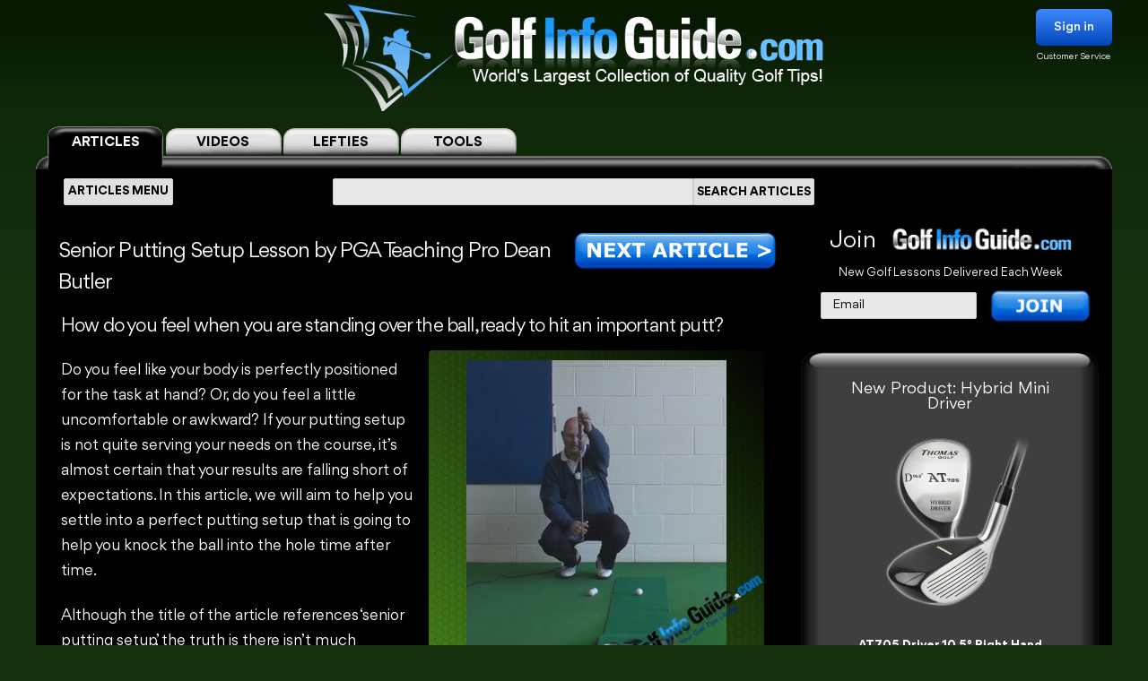

--- FILE ---
content_type: text/html; charset=UTF-8
request_url: https://golf-info-guide.com/golf-tips/senior-golf-tips/senior-putting-setup-lesson-by-pga-teaching-pro-dean-butler/
body_size: 24045
content:
<!DOCTYPE html PUBLIC "-//W3C//DTD XHTML 1.1//EN" "http://www.w3.org/TR/xhtml11/DTD/xhtml11.dtd">
<html lang='en' xml:lang='en' xmlns="http://www.w3.org/1999/xhtml">
<head profile="https://gmpg.org/xfn/11"><link rel="stylesheet" href="https://golf-info-guide.com/wp-content/cache/minify/babda.default.include.0cf2df.css" media="all" />
<script  defer src="https://golf-info-guide.com/wp-content/cache/minify/babda.default.include.ef5203.js"></script>
<style>img.lazy{min-height:1px}</style><link href="https://golf-info-guide.com/wp-content/plugins/w3-total-cache/pub/js/lazyload.min.js" as="script">
    <meta http-equiv="Content-Type" content="text/html; charset=UTF-8">
    <meta name="viewport" content="width=device-width, initial-scale=1.0, maximum-scale=1.0, user-scalable=no">
    <link rel="stylesheet" media="print" onload="this.onload=null;this.media='all';" id="ao_optimized_gfonts" href="https://fonts.googleapis.com/css?family=Roboto%7CVarela+Round%7COpen+Sans&amp;display=swap"><link rel="pingback" href="https://golf-info-guide.com/xmlrpc.php"/>
    <link rel="shortcut icon" href="https://golf-info-guide.com/wp-content/themes/arclite/favicon.ico"/>
    
    
    
    
    
    
    
    <script type="text/javascript">window.HELP_IMPROVE_VIDEOJS = false;</script>
                    	<link media="all" href="https://golf-info-guide.com/wp-content/cache/autoptimize/css/autoptimize_aa37d7a07205a3f0090c0c18ebe62b08.css" rel="stylesheet"><title>Senior Putting Setup Lesson by PGA Teaching Pro Dean Butler</title>
	<meta name="description" content="SENIOR PUTTING SETUP LESSON BY PGA TEACHING PRO DEAN BUTLER >> How do you feel when you are standing over the ball, ready to hit an important putt?Do you feel like your body is perfectly positioned for the task at hand? Or, do you feel a little uncomfortable... &ndash;  VOTED #1 GOLF SITE!" />
	<meta name="keywords" content="Senior,Putting,Setup,Lesson,by,PGA,Teaching,Pro,Dean,Butler" />
    <!-- Google tag (gtag.js) -->
<script async src="https://www.googletagmanager.com/gtag/js?id=G-FCKX54J04R"></script>
<script>
	window.dataLayer = window.dataLayer || [];
	function gtag(){dataLayer.push(arguments);}
	gtag('set', 'linker', {
		'domains': ['golf-info-guide.com','thomasgolf.com'],
		'accept_incoming': true,
		'decorate_forms': true
	});
	gtag('js', new Date());

	gtag('config', 'G-FCKX54J04R');
</script><meta name='robots' content='max-image-preview:large' />
	
	<!-- This site has installed PayPal for WooCommerce v1.4.15 - https://www.angelleye.com/product/woocommerce-paypal-plugin/ -->
<meta name="thumbnail" content="https://golf-info-guide.com/wp-content/uploads/2019/01/Senior-Putting-Setup-Lesson-by-PGA-Teaching-Pro-Dean-Butler-1-18-2019.jpg" />
<link href='https://fonts.gstatic.com' crossorigin='anonymous' rel='preconnect' />
<style type="text/css">

#header-wrap{ background: transparent url("https://golf-info-guide.com/wp-content/uploads/BlueScaleBackground.png") repeat center top; background-repeat: repeat-x;}
body{font-family:Arial}

</style>
<!--[if lte IE 6]>
<style type="text/css" media="screen">
 @import "https://golf-info-guide.com/wp-content/themes/arclite/ie6.css";
</style>
<![endif]-->
		<!-- This site uses the Google Analytics by MonsterInsights plugin v9.5.3 - Using Analytics tracking - https://www.monsterinsights.com/ -->
		<!-- Note: MonsterInsights is not currently configured on this site. The site owner needs to authenticate with Google Analytics in the MonsterInsights settings panel. -->
					<!-- No tracking code set -->
				<!-- / Google Analytics by MonsterInsights -->
		







<script type="text/javascript" src="https://golf-info-guide.com/wp-includes/js/jquery/jquery.min.js" id="jquery-core-js"></script>




<script type="text/javascript" id="wc-add-to-cart-js-extra">
/* <![CDATA[ */
var wc_add_to_cart_params = {"ajax_url":"\/wp-admin\/admin-ajax.php","wc_ajax_url":"\/?wc-ajax=%%endpoint%%","i18n_view_cart":"View cart","cart_url":"https:\/\/golf-info-guide.com\/cart\/","is_cart":"","cart_redirect_after_add":"no"};
/* ]]> */
</script>

<script type="text/javascript" src="https://golf-info-guide.com/wp-content/plugins/woocommerce/assets/js/js-cookie/js.cookie.min.js" id="js-cookie-js" defer="defer" data-wp-strategy="defer"></script>
<script type="text/javascript" id="woocommerce-js-extra">
/* <![CDATA[ */
var woocommerce_params = {"ajax_url":"\/wp-admin\/admin-ajax.php","wc_ajax_url":"\/?wc-ajax=%%endpoint%%","i18n_password_show":"Show password","i18n_password_hide":"Hide password"};
/* ]]> */
</script>


<!-- OG: 3.2.3 -->
<meta property="og:image" content="https://golf-info-guide.com/wp-content/uploads/2011/09/putter-eyes-over-target.jpg"><meta property="og:image:secure_url" content="https://golf-info-guide.com/wp-content/uploads/2011/09/putter-eyes-over-target.jpg"><meta property="og:image:width" content="205"><meta property="og:image:height" content="301"><meta property="og:image:alt" content="Putter Eyes Over Target"><meta property="og:image:type" content="image/jpeg"><meta property="og:image" content="https://golf-info-guide.com/wp-content/uploads/2011/09/putter-eyes-over-target.jpg"><meta property="og:image:secure_url" content="https://golf-info-guide.com/wp-content/uploads/2011/09/putter-eyes-over-target.jpg"><meta property="og:image:width" content="205"><meta property="og:image:height" content="301"><meta property="og:image:alt" content="Putter Eyes Over Target"><meta property="og:image:type" content="image/jpeg"><meta property="og:image" content="https://golf-info-guide.com/wp-content/uploads/2011/09/putter-eyes-over-target.jpg"><meta property="og:image:secure_url" content="https://golf-info-guide.com/wp-content/uploads/2011/09/putter-eyes-over-target.jpg"><meta property="og:image:width" content="205"><meta property="og:image:height" content="301"><meta property="og:image:alt" content="Putter Eyes Over Target"><meta property="og:image:type" content="image/jpeg"><meta property="og:image" content="https://golf-info-guide.com/wp-content/uploads/2011/09/putter-eyes-over-target.jpg"><meta property="og:image:secure_url" content="https://golf-info-guide.com/wp-content/uploads/2011/09/putter-eyes-over-target.jpg"><meta property="og:image:width" content="205"><meta property="og:image:height" content="301"><meta property="og:image:alt" content="Putter Eyes Over Target"><meta property="og:image:type" content="image/jpeg"><meta property="og:image" content="https://golf-info-guide.com/wp-content/uploads/2011/09/putter-eyes-over-target.jpg"><meta property="og:image:secure_url" content="https://golf-info-guide.com/wp-content/uploads/2011/09/putter-eyes-over-target.jpg"><meta property="og:image:width" content="205"><meta property="og:image:height" content="301"><meta property="og:image:alt" content="Putter Eyes Over Target"><meta property="og:image:type" content="image/jpeg"><meta property="og:description" content="SENIOR PUTTING SETUP LESSON BY PGA TEACHING PRO DEAN BUTLER &gt;&gt; How do you feel when you are standing over the ball, ready to hit an important putt?Do you feel like your body is perfectly positioned for the task at hand? Or, do you feel a little uncomfortable... &ndash;  VOTED #1 GOLF SITE!"><meta property="og:type" content="article"><meta property="og:locale" content="en_US"><meta property="og:site_name" content="Golf Info Guide - Tips, Lessons, Videos, and much more!"><meta property="og:title" content="Senior Putting Setup Lesson by PGA Teaching Pro Dean Butler"><meta property="og:url" content="https://golf-info-guide.com/golf-tips/senior-golf-tips/senior-putting-setup-lesson-by-pga-teaching-pro-dean-butler/"><meta property="og:updated_time" content="2019-01-18T16:03:40-05:00">
<meta property="twitter:partner" content="ogwp"><meta property="twitter:card" content="summary"><meta property="twitter:image" content="https://golf-info-guide.com/wp-content/uploads/2011/09/putter-eyes-over-target.jpg"><meta property="twitter:image:alt" content="Putter Eyes Over Target"><meta property="twitter:title" content="Senior Putting Setup Lesson by PGA Teaching Pro Dean Butler"><meta property="twitter:description" content="SENIOR PUTTING SETUP LESSON BY PGA TEACHING PRO DEAN BUTLER &gt;&gt; How do you feel when you are standing over the ball, ready to hit an important putt?Do you feel like your body is perfectly positioned for the task at hand? Or, do you feel a little uncomfortable... &ndash;  VOTED #1 GOLF SITE!"><meta property="twitter:url" content="https://golf-info-guide.com/golf-tips/senior-golf-tips/senior-putting-setup-lesson-by-pga-teaching-pro-dean-butler/">
<meta itemprop="image" content="https://golf-info-guide.com/wp-content/uploads/2011/09/putter-eyes-over-target.jpg"><meta itemprop="name" content="Senior Putting Setup Lesson by PGA Teaching Pro Dean Butler"><meta itemprop="description" content="SENIOR PUTTING SETUP LESSON BY PGA TEACHING PRO DEAN BUTLER &gt;&gt; How do you feel when you are standing over the ball, ready to hit an important putt?Do you feel like your body is perfectly positioned for the task at hand? Or, do you feel a little uncomfortable... &ndash;  VOTED #1 GOLF SITE!"><meta itemprop="datePublished" content="2019-01-18"><meta itemprop="dateModified" content="2019-01-18T21:03:40+00:00"><meta itemprop="tagline" content="by ThomasGolf.com">
<!-- /OG -->

<link rel="https://api.w.org/" href="https://golf-info-guide.com/wp-json/" /><link rel="alternate" title="JSON" type="application/json" href="https://golf-info-guide.com/wp-json/wp/v2/pages/81004" /><link rel="EditURI" type="application/rsd+xml" title="RSD" href="https://golf-info-guide.com/xmlrpc.php?rsd" />
<meta name="generator" content="WordPress 6.8.1" />
<meta name="generator" content="WooCommerce 9.8.5" />
<link rel="canonical" href="https://golf-info-guide.com/golf-tips/senior-golf-tips/senior-putting-setup-lesson-by-pga-teaching-pro-dean-butler/" />
<link rel='shortlink' href='https://golf-info-guide.com/?p=81004' />
<link rel="alternate" title="oEmbed (JSON)" type="application/json+oembed" href="https://golf-info-guide.com/wp-json/oembed/1.0/embed?url=https%3A%2F%2Fgolf-info-guide.com%2Fgolf-tips%2Fsenior-golf-tips%2Fsenior-putting-setup-lesson-by-pga-teaching-pro-dean-butler%2F" />
<link rel="alternate" title="oEmbed (XML)" type="text/xml+oembed" href="https://golf-info-guide.com/wp-json/oembed/1.0/embed?url=https%3A%2F%2Fgolf-info-guide.com%2Fgolf-tips%2Fsenior-golf-tips%2Fsenior-putting-setup-lesson-by-pga-teaching-pro-dean-butler%2F&#038;format=xml" />
	<noscript><style>.woocommerce-product-gallery{ opacity: 1 !important; }</style></noscript>
	<meta name="generator" content="Elementor 3.28.4; features: e_font_icon_svg, additional_custom_breakpoints, e_local_google_fonts, e_element_cache; settings: css_print_method-external, google_font-enabled, font_display-swap">
			
			        <!-- Facebook Pixel Code -->
    <script>
        !function(f,b,e,v,n,t,s)
        {if(f.fbq)return;n=f.fbq=function(){n.callMethod?
            n.callMethod.apply(n,arguments):n.queue.push(arguments)};
            if(!f._fbq)f._fbq=n;n.push=n;n.loaded=!0;n.version='2.0';
            n.queue=[];t=b.createElement(e);t.async=!0;
            t.src=v;s=b.getElementsByTagName(e)[0];
            s.parentNode.insertBefore(t,s)}(window, document,'script',
            'https://connect.facebook.net/en_US/fbevents.js');
        fbq('init', '358307511552596');
        fbq('track', 'PageView');
    </script>
    <noscript><img class="lazy" height="1" width="1" style="display:none"
                   src="data:image/svg+xml,%3Csvg%20xmlns='http://www.w3.org/2000/svg'%20viewBox='0%200%201%201'%3E%3C/svg%3E" data-src="https://www.facebook.com/tr?id=358307511552596&ev=PageView&noscript=1"
        /></noscript>
    <!-- End Facebook Pixel Code -->

    <script>
        var seconds = 10;
        setTimeout(function() {
            fbq('track', '10sView');
        }, seconds * 1000);
    </script>


    <script>
        var seconds = 30;
        setTimeout(function() {
            fbq('track', '30sView');
        }, seconds * 1000);
    </script>


    <script>
        var seconds = 90;
        setTimeout(function() {
            fbq('track', 'LongView');
        }, seconds * 1000);
    </script>

    <script type = "text/javascript" >
        function getScrollPercent() {
            var o = document.documentElement,
                r = document.body,
                e = "scrollHeight",
                t = (o.scrollTop || r.scrollTop) / ((o[e] || r[e]) - o.clientHeight) * 100;
            return Math.round(t)
        }
        var scrollFired = !1,
            props = {
                pm_path: window.location.pathname
            };
        window.addEventListener("scroll", function(o) {
            getScrollPercent() >= 75 && !scrollFired && (fbq("trackCustom", "ActiveView", props), scrollFired = !0)
        });

    </script>

    <script>
        
    function zoomPage() {
            var scaleIndex = 1;
            if ((jQuery(window).width() <= 1200) && (jQuery(window).width() > 900)) {
                scaleIndex = jQuery(window).width() / 1200;
                jQuery('#page').css({
                    "-ms-zoom": scaleIndex,
                    "-moz-transform": "scale("+scaleIndex+")",
                    "-moz-transform-origin": "0 0",
                    "-o-transform": "scale("+scaleIndex+")",
                    "-o-transform-origin": "0 0",
                    "-webkit-transform": "scale("+scaleIndex+")",
                    "-webkit-transform-origin": "0 0"
                });
            } else {
                scaleIndex = 1;
                jQuery('#page').css({
                    "-ms-zoom": scaleIndex,
                    "-moz-transform": "scale("+scaleIndex+")",
                    "-moz-transform-origin": "0 0",
                    "-o-transform": "scale("+scaleIndex+")",
                    "-o-transform-origin": "0 0",
                    "-webkit-transform": "scale("+scaleIndex+")",
                    "-webkit-transform-origin": "0 0"
                });
            }
        }

        jQuery(window).resize(function(){
            zoomPage();
        });

        jQuery(document).ready(function() {
            zoomPage();
        });
    
        jQuery(document).ready(function() {
            jQuery(".page-videos .post-content strong").has("a").addClass('without-font-bold');
            jQuery(".page-videos .post-content b").has("a").addClass('without-font-bold');

                                });
    </script>
</head>
<!-- onkeydown="if ((arguments[0] || window.event).ctrlKey) return false" -->
<body class="inner page-videos black" ><div class="modal-popup" id="swingPopup" style="display:none;">
    <div class="modal-content" style="text-align: center;">
        <div style="margin-top: 10px;text-align: left;font-size: large;">ACCESS GRANTED:</div>
        <h3 style="letter-spacing: normal">Top 100 Senior Golf Tips</h3>
        <br>
        <form id="swingPopup-form" name="swingPopup-forms" method="post" onsubmit="return swingPopupPush()">
            <div>
                <input class="email" type="email" id="swing_email" maxlength="50" name="email"
                       placeholder="Enter your email to view" required="" style="width: 50%;"/>
                <input name="botcheck" id="swing_botcheck" type="hidden"/>
                <input name="page_type" id="swing_page_type" type="hidden" value="137"/>
            </div>

            <br>
            <button type="submit" id="swing_popup" name="Go" value="swing"
                    style="width: auto;font-size: 26px;height: 45px;line-height: 25px;font-weight: 100;">Free Access
            </button>
        </form>
    </div>
</div>
<script>
    var ajaxurl = "https://golf-info-guide.com/wp-admin/admin-ajax.php";
    var swingPopupDialog;

    function swingTimerFunc() {
        if (!jQuery.cookie("billing_email")) {
            swingPopupDialog = jQuery("#swingPopup").dialog({
                modal: true,
                minHeight: '40px',
                width: '560px',
                autoOpen: false,
                resizable: false,
                open: function () {
                    var w = this;
                    jQuery('.ui-widget-overlay').bind('click', function () {
                        jQuery(w).dialog('close');
                    })
                }
            });
            jQuery(".ui-dialog-titlebar").hide();
            jQuery('#swingPopup').css({display: 'block'})
            swingPopupDialog.dialog('open');
        }
    }

    function swingPopupPush() {
        jQuery('#swing_popup').attr('disabled', true);
        const data = {
            'action': 'swing_popup_post',
            'email': jQuery('#swing_email').val(),
            'botcheck': jQuery('#swing_botcheck').val(),
            'page_type': jQuery('#swing_page_type').val(),
        }

        jQuery.post(ajaxurl, data, function (response) {
            if (response.data && response.data.function) {
                swingPopupDialog.dialog('close');
                window[response.data.function]();
            }else if (response.data && response.data.url) {
                window.location.replace(response.data.url);
            } else {
                jQuery('#swing_popup').attr('disabled', false);
            }
        });

        return false;
    }
        setTimeout(swingTimerFunc, 41000);
    </script>
<div id="page">
    <!-- header -->
    <div id="header-wrap">
        <div id="header" class="block-content">
            <div id="pagetitle">
                <h2 class="logo">
                    <a id="giglogoheader" href="/"><img src="data:image/svg+xml,%3Csvg%20xmlns='http://www.w3.org/2000/svg'%20viewBox='0%200%201%201'%3E%3C/svg%3E" data-src="https://golf-info-guide.com/wp-content/themes/arclite/images/nav-videos-black.png" class="giglogo lazy"
                                                        alt="Golf Info Guide"/></a>
                </h2>
                <div class="sign-in header-sign-in" href="#">
    <button>Sign in</button>
    <a class="customer_service" href="/my-account">Customer Service</a>
</div>
        <div class="modal-log-in">
        <div class="modal-content">
            <form id="log-in-form" name="log-in-form" method="post">
                <font color="red">Please Try Again  -- <a href="/video-golf-tips/?register=1">Or Join</a> -- <a href="/my-account/">Or Click for Help</a><BR></font>
                <input class="email" type="email" size="40" maxlength="50" name="email" placeholder="Email" onfocus="this.placeholder = ''" onblur="this.placeholder = 'Email'" value="" required>
                <input class="last_name" type="text" size="40" maxlength="50" name="last_name" placeholder="Last Name" onfocus="this.placeholder = ''" onblur="this.placeholder = 'Last Name'" value="" required>
                <button type="submit" name="Go">Log In</button>
            </form>
        </div>
    </div>
    <script>
        jQuery(".modal-log-in").click( function(e){
            if( jQuery(e.target).closest(".modal-content").length )
                return;
            // jQuery(".v-tab.top .tab__content").css("z-index", "1");
            jQuery(".modal-log-in").hide();
            e.stopPropagation();
        });


        jQuery("body").on( "click", '.sign-in button', function () {
            // jQuery(".v-tab.top .tab__content").css("z-index", "0");
            jQuery(".modal-log-in").show();
        });

        jQuery(document).on("submit", "form#log-in-form", function () {
            jQuery("form#log-in-form button[type='submit']").attr("disabled", true);
            var datastring = jQuery("form#log-in-form").serialize()
                + '&nq='
                + Math.floor((Math.random() * 1000000) + 1)
                + '&action=membership_login'
            ;
            var redHint = jQuery('form#log-in-form font');
            redHint.hide();

            jQuery.ajax({
                url : '/wp-admin/admin-ajax.php',
                type: "POST",
                cache: false,
                dataType: "json",
                data : datastring,
                success : function(data){
                    jQuery("form#log-in-form button[type='submit']").attr("disabled", false);
                    if (data.result === 'success') {
                        var newUrl = location.href.split('?')[0];
                        window.location.href= newUrl.replace('/#','');
                    } else {
                        redHint.css( "display", "block" );

                        // refill checkout form
                        jQuery.cookie("billing_email", jQuery('#log-in-form > input.email').val(), { path: '/'});
                        jQuery.cookie("billing_last_name", jQuery('#log-in-form > input.last_name').val(), { path: '/'});
                    }
                },
                error: function(xhr, ajaxOptions, thrownError) {
                    console.log(xhr.status);
                    console.log(thrownError);
                    redHint.css( "display", "block" );

                    // refill checkout form
                    jQuery.cookie("billing_email", jQuery('#log-in-form > input.email').val(), { path: '/'});
                    jQuery.cookie("billing_last_name", jQuery('#log-in-form > input.last_name').val(), { path: '/'});
                }
            });

            return false;
        });
    </script>
                <div class="clear"></div>
            </div>
        </div>
        <div class="search-form clear-fix">
            <div class="v-tab top">
            <ul class="tab__head">
                                                                    <a class="tab active" href="/">
                        <label>ARTICLES</label>
                    </a>
                    <a class="tab" href="/video-golf-tips/">
                        <label>VIDEOS</label>
                    </a>
                    <a class="tab" href="/golf-tips/left-handed-golf-video-tips/">
                        <label>LEFTIES</label>
                    </a>
                    <div class="tab tools-dropdown">
                        <label>TOOLS</label>
                        <ul class="submenu-tools">
                            <li><a href='https://clubs.golf-info-guide.com/club-fitting/'>Club Fitting</a></li>
                            <li><a href='https://clubs.golf-info-guide.com/custom-golf-lesson/'>Personal Lesson</a></li>
                            <li><a href='https://clubs.golf-info-guide.com/ball-fitting/'>Ball Fitting</a></li>
                            <li><a href='/calculate-your-handicap/'>Handicap</a></li>
                            <li><a target="_blank" href='https://www.thomasgolf.com/home?a=64'>Pro Shop</a></li>
                        </ul>
                    </div>
                            </ul>
            <div class="tab__container">
                <div id="tabSearch1" class="tab__content" style="display: block;">
                    <div class="search-block1">
                        <div class="search-block2">
                            <!-- main navigation test -->
<div class="top-navigation">
    <span class="button">
        <div class="text">ARTICLES MENU</div>
    </span>
    <ul>
        <li>
            <span>GOLF TIPS</span>
            <i class="arrow bottom"></i>
            <div class="sub-menu">
                <a href="/golf-tips/beginner-golf-tips/"><span>How To Play: Beginner Tips</span></a>
                <a href="/golf-tips/golf-drills/"><span>Golf Drills & Swing Tips</span></a>
                <a href="/golf-tips/the-golf-swing/"><span>Golf Swing Tips</span></a>
                <a href="/golf-tips/setting-up-your-shot/"><span>Golf Shots & Swing Setups</span></a>
                <a href="/golf-tips/golf-stretches/"><span>Golf Exercises & Stretches</span></a>
                <a href="/golf-tips/learn-the-mental-side-of-golf/"><span>Mental Golf</span></a>
                <a href="/golf-tips/playing-conditions/"><span>Golf Magazine Online</span></a>
                <a href="/golf-tips/golf-and-your-health/"><span>Golf Workouts: Your Health</span></a>
                <a href="/golf-tips/bunker-golf-tips/"><span>Bunker Golf Tips</span></a>
                <a href="/golf-tips/swing-stick-golf-tips/"><span>Golf Alignment Sticks</span></a>
            </div>
        </li>
        <li>
            <span>GROUPS</span>
            <i class="arrow bottom"></i>
            <div class="sub-menu">
                <a href="/golf-tips/pro-signature-shot/"><span>Pro Golfers Signature Shots</span></a>
                <a href="/golf-tips/pro-golf-swing-sequence/"><span>Pro Golfers Swing Sequence</span></a>
                <a href="/golf-tips/watching-the-pros/"><span>Better Golf Watching the Pros</span></a>
                <a href="/golf-tips/pro-ignature-move/"><span>PGA Tour Players Signature Move</span></a>
                <a href="/golf-tips/golfs-greatest-teachers/"><span>Golf's Greatest Teachers</span></a>
                <a href="/golf-tips/women-golf-lessons-and-tips/"><span>Ladies Golf Tips</span></a>
                <a href="/golf-tips/left-handed-golf-tips/"><span>Left Handed Golf Tips</span></a>
                <a href="/golf-tips/senior-golf-tips/"><span>Senior Golf Tips & Lessons</span></a>
                <a href="/pga-players/"><span>PGA Players</span></a>
				<a href="/on-course-golf-video-lessons/"><span>On Course Golf Video Lessons</span></a>
            </div>
        </li>
        <li class="small">
           <span>EQUIPMENT</span>
           <i class="arrow bottom"></i>
           <div class="sub-menu">
               <a href="/drivers/"><span>Drivers Tips</span></a>
               <a href="/fairway-woods/"><span>Fairway Woods Tips</span></a>
               <a href="/hybrids/"><span>Hybrid Tips</span></a>
               <a href="/irons/"><span>Irons Tips</span></a>
               <a href="/wedges/"><span>Wedges Tips</span></a>
               <a href="/putters/"><span>Putting Tips</span></a>
			   <div class="drop-down" href="#">
                   <span>Comparison Charts</span>
                   <i class="arrow bottom"></i>
                   <div class="sub-menu">
				   <a href="/best-golf-hybrids-comparison-chart/"><span>Best Golf Hybrids Chart</span></a>
				   <a href="/best-golf-irons-comparison-chart/"><span>Best Golf Irons Chart</span></a>
				   <a href="/best-golf-putters-comparison-chart/"><span>Best Golf Putters Chart</span></a>
				   <a href="/best-golf-shoes-comparison-chart/">Best Golf Shoes Chart</a>
				   <a href="/best-golf-bags-comparison-chart/"><span>Best Golf Bags Chart</span></a>
                   </div>
               </div>
               <div class="drop-down" href="#">
                   <span>Golf Balls</span>
                   <i class="arrow bottom"></i>
                   <div class="sub-menu">
		               <a href="https://clubs.golf-info-guide.com/ball-fitting/"><span>Golf Ball Custom Fitting</span></a>
                       <a href="/golf-ball-tests-and-reviews/"><span>Golf Ball Reviews</span></a>
                       <a href="/golf-tips/equipment-choices/golf-ball-compression-chart-and-rank/"><span>Golf Ball Compression Chart</span></a>
                       <a href="/golf-tips/equipment-choices/golf-ball-comparison-chart/"><span>Golf Ball Comparision Chart</span></a>
                       <a href="/golf-tips/equipment-choices/golf-ball-layers/"><span>Golf Ball Layers Chart</span></a>
                       <a href="/golf-tips/equipment-choices/golf-ball-dimples/"><span>Golf Ball Dimples</span></a>
                       <a href="/golf-tips/equipment-choices/golf-ball-spin-chart/"><span>Golf Ball Spin Chart</span></a>
                       <a href="/golf-tips/equipment-choices/golf-ball-covers-chart/"><span>Golf Ball Cover Chart</span></a>
                       <a href="/golf-tips/equipment-choices/golf-ball-core-chart/"><span>Golf Ball Core Chart</span></a>
                       <a href="/golf-tips/equipment-choices/golf-ball-price/"><span>Golf Ball Price Chart</span></a>
                       <a href="/top-rated-golf-balls/"><span>Top Rated Golf Balls</span></a>
                   </div>
               </div>
               <div class="drop-down" href="#">
                   <span>Reviews</span>
                   <i class="arrow bottom"></i>
                   <div class="sub-menu">
                       <a href="/irons/"><span>Golf Iron Reviews</span></a>
                       <a href="/golf-hybrid-reviews/"><span>Golf Hybrid Reviews</span></a>
                       <a href="/golf-club-tester/"><span>Golf Club Reviews, and Test</span></a>
                       <a href="/golf-ball-tests-and-reviews/"><span>Golf Ball Reviews</span></a>
                       <a href="/golf-glove-reviews/"><span>Golf Glove Reviews</span></a>
                       <a href="/golf-bag-reviews/"><span>Golf Bag Reviews</span></a>
                       <a href="/golf-push-cart-reviews/"><span>Golf Push Cart Reviews</span></a>
                       <a href="/putter-reviews/"><span>Golf Putter Reviews</span></a>
                       <a href="/golf-shoe-reviews/"><span>Golf Shoe Reviews</span></a>
                       <a href="/golf-gps-reviews/"><span>Golf GPS Reviews</span></a>
                       <a href="/golf-shaft-reviews/"><span>Golf Shaft Reviews</span></a>
                       <a href="/golf-club-sets-reviews/"><span>Golf Club Sets Reviews</span></a>
                       <a href="/golf-course-reviews/"><span>Golf Course Reviews</span></a>
                   </div>
               </div>
               <a href="/golf-equipment-news/"><span>Golf Equipment News</span></a>
               <a href="/golf-tips/equipment-choices/"><span>Golf Equipment Choices</span></a>
               <a href="/golf-training-aids/"><span>Golf Training Aids</span></a>
               <a href="/thomas-golf-reviews/"><span>Thomas Golf Reviews</span></a>
           </div>
        </li>
        <li>
           <span>GUIDES</span>
           <i class="arrow bottom"></i>
           <div class="sub-menu">
               <a href="/golf-grip/"><span>Golf Grip</span></a>
               <a href="https://clubs.golf-info-guide.com/club-fitting/"><span>Golf Club Fitting</span></a>
               <a href="/golf-practice/"><span>Golf Practice</span></a>
               <a href="/golf-techniques/"><span>Golf Techniques</span></a>
               <a href="/golf-questions-answers/"><span>Golf Questions Answered</span></a>
               <a href="/quiz/"><span>Golf Quiz</span></a>
               <a href="/courses/"><span>United States Golf Courses</span></a>
               <a href="/canada/courses/"><span>Canada Golf Courses</span></a>
               <a href="/united-kingdom/courses/"><span>United Kingdom Golf Courses</span></a>
               <a href="/golf-course-reviews/"><span>Golf Course Reviews</span></a>
               <a href="/courses/"><span>Golf Course Map</span></a>
               <a href="/free-golf-tip-lessons/"><span>Unlimited Free Golf Tips & Lessons</span></a>
           </div>
        </li>
        <li class="small">
           <span>INFO</span>
           <i class="arrow bottom"></i>
           <div class="sub-menu">
               <a href="/"><span>Home</span></a>
               <a href="/golf-terms/"><span>Golf Terms</span></a>
               <a href="https://www.thomasgolf.com/home?a=64"><span>Golf Shop</span></a>
               <a href="/golf-tips/golf-in-the-usa/"><span>Golf in the USA</span></a>
               <a href="/video-golf-tips/"><span>Golf Videos</span></a>
               <a href="/golf-rules/"><span>Golf Rules</span></a>
               <a href="/golf-tour/"><span>Golf Tours List</span></a>
               <a href="/funny-golf-jokes/"><span>Golf Jokes</span></a>
               <a href="/golf-news/"><span>Golf News</span></a>
               <a href="/all-for-golf/"><span>All For Golf</span></a>
               <a href="/history-of-golf/"><span>History of Golf</span></a>
               <a href="/calculate-your-handicap/"><span>Handicap Calculator</span></a>			   			   <a href="/golf-tips-lesson-charts/"><span>Key Principles of Golf</span></a>
           </div>
        </li>
    </ul>
</div>
<!-- /main navigation -->                            <form id="search-article" action='/article-search-relative/' method='get'
                                  onsubmit="if (jQuery('#searchboxArticle').val() == '') return false;">
                                <ul class="nav2">
                                    <li class="page_item">
                                        <input type='text'
                                               name='q' id="searchboxArticle" class="searchfield" aria-label="Search input" />
                                    </li>
                                    <li class="page_item sbtn">
                                        <button type='submit' class="search-icon-legacy">
                                            <yt-icon class="style-scope ytd-searchbox">SEARCH ARTICLES</yt-icon>
                                            <yt-icon class="style-scope ytd-searchbox icon">
                                                <svg viewBox="0 0 24 24" preserveAspectRatio="xMidYMid meet" focusable="false" class="style-scope yt-icon">
                                                    <g class="style-scope yt-icon">
                                                        <path d="M15.5 14h-.79l-.28-.27C15.41 12.59 16 11.11 16 9.5 16 5.91 13.09 3 9.5 3S3 5.91 3 9.5 5.91 16 9.5 16c1.61 0 3.09-.59 4.23-1.57l.27.28v.79l5 4.99L20.49 19l-4.99-5zm-6 0C7.01 14 5 11.99 5 9.5S7.01 5 9.5 5 14 7.01 14 9.5 11.99 14 9.5 14z" class="style-scope yt-icon"></path>
                                                    </g>
                                                </svg>
                                            </yt-icon>
                                        </button>
                                    </li>
                                </ul>
                            </form>
                        </div>
                    </div>
                </div>
                <div id="tabSearch2" class="tab__content" style="display: none;">
                    <div class="search-block1">
                        <div class="search-block2">
                            <!-- main navigation test -->
<div class="top-navigation">
    <span class="button">
        <div class="text">VIDEOS MENU</div>
    </span>
    <ul>
        <li>
            <span>SHOT TYPE</span>
            <i class="arrow bottom"></i>
            <div class="sub-menu">
                <a href="/category-driving/"><span>Driving</span></a>
                <a href="/category-woods/"><span>Woods</span></a>
                <a href="/category-hybrids/"><span>Hybrids</span></a>
                <a href="/category-irons/"><span>Irons</span></a>
                <a href="/category-bunkers/"><span>Bunkers</span></a>
                <a href="/category-chipping/"><span>Chipping</span></a>
                <a href="/category-putting/"><span>Putting</span></a>
            </div>
        </li>
        <li>
            <span>GAME IMPROVEMENT</span>
            <i class="arrow bottom"></i>
            <div class="sub-menu">
                <a href="/category-shot-setup/"><span>Shot Setup</span></a>
                <a href="/category-the-golf-swing/"><span>The Golf Swing</span></a>
                <a href="/category-practice-drills/"><span>Practice & Drills</span></a>
                <a href="/category-playing-conditions/"><span>Playing Conditions</span></a>
                <a href="/category-mental-game/"><span>Mental Game</span></a>
                <a href="/category-alignment-sticks/"><span>Alignment Sticks</span></a>
                <a href="/category-questions-answered/"><span>Questions Answered</span></a>
            </div>
        </li>
        <li>
           <span>GROUPS</span>
           <i class="arrow bottom"></i>
           <div class="sub-menu">
               <a href="/category-greatest-teachers/"><span>Greatest Teachers</span></a>
               <a href="/category-pro-golfers/"><span>Pro Golfers</span></a>
               <a href="/category-beginners/"><span>Beginners</span></a>
               <a href="/category-seniors/"><span>Seniors</span></a>
               <a href="/category-ladies/"><span>Ladies</span></a>
               <a href="/category-left-handed/"><span>Left Handed</span></a>
           </div>
        </li>
        <li>
           <span>INFO</span>
           <i class="arrow bottom"></i>
           <div class="sub-menu">
               <a href="/category-golf-in-the-usa/"><span>Golf in the USA</span></a>
               <a href="https://clubs.golf-info-guide.com/custom-golf-lesson/">Personalized Lesson</a>
               <a href="https://clubs.golf-info-guide.com/ball-fitting/">Ball Fitting</a>
               <a href="https://clubs.golf-info-guide.com/club-fitting/">Club Fitting</a>
           </div>
        </li>
    </ul>
</div>
<!-- /main navigation -->                            <form id="search" action='/video-search-relative/' method='get'
                                  onsubmit="if (jQuery('#searchbox').val() == '') return false;">
                                <ul class="nav2">
                                    <li class="page_item">
                                                                                <input type='text'
                                               name='q' id="searchbox" class="searchfield" aria-label="Search input" />
                                    </li>
                                    <li class="page_item sbtn">
                                        <button type='submit' class="search-icon-legacy">
                                            <yt-icon class="style-scope ytd-searchbox">SEARCH VIDEOS</yt-icon>
                                            <yt-icon class="style-scope ytd-searchbox icon">
                                                <svg viewBox="0 0 24 24" preserveAspectRatio="xMidYMid meet" focusable="false" class="style-scope yt-icon">
                                                    <g class="style-scope yt-icon">
                                                        <path d="M15.5 14h-.79l-.28-.27C15.41 12.59 16 11.11 16 9.5 16 5.91 13.09 3 9.5 3S3 5.91 3 9.5 5.91 16 9.5 16c1.61 0 3.09-.59 4.23-1.57l.27.28v.79l5 4.99L20.49 19l-4.99-5zm-6 0C7.01 14 5 11.99 5 9.5S7.01 5 9.5 5 14 7.01 14 9.5 11.99 14 9.5 14z" class="style-scope yt-icon"></path>
                                                    </g>
                                                </svg>
                                            </yt-icon>
                                        </button>
                                    </li>
                                </ul>
                            </form>
                        </div>
                    </div>
                </div>
                <div id="tabSearch3" class="tab__content tools" style="display: none;">
                    <div class="v-tab">
                        <ul class="tab__head">
                            <a class="tab " href="https://clubs.golf-info-guide.com/club-fitting/">
                                <label>Club Fitting</label>
                            </a>
                            <a class="tab " href="https://clubs.golf-info-guide.com/custom-golf-lesson/">
                                <label>Personal Lesson</label>
                            </a>
                            <a class="tab " href="https://clubs.golf-info-guide.com/ball-fitting/">
                                <label>Ball Fitting</label>
                            </a>
                            <a class="tab " href="/calculate-your-handicap/">
                                <label>Handicap</label>
                            </a>
                            <a class="tab" target="_blank" href="https://www.thomasgolf.com/home?a=64">
                                <label>Pro Shop</label>
                            </a>
                        </ul>
                        <div class="tab__container">
                        </div>
                    </div>
                </div>
            </div>
        </div>
        <script>
            jQuery("body").on( "click", ".top-navigation .sub-menu div.drop-down", function() {
                if (jQuery(this).hasClass("active")) {
                    jQuery(this).removeClass("active");
                } else {
                    jQuery(".top-navigation li div.drop-down").removeClass("active");
                    jQuery(this).addClass("active");
                }
            });
            jQuery(document).click(function(event) {
                var tgt = jQuery(event.target);
                if (!tgt.closest(".top-navigation li div.drop-down.active").length) {
                    if (!jQuery(event.target).is(".top-navigation li div.drop-down.active")) {
                        jQuery(".top-navigation li div.drop-down").removeClass("active");
                    }
                }
            });

            var widthGrand = jQuery(".v-tab.top .tab__content:visible .search-block2").width();
            jQuery(".v-tab.top .tab__content:visible .search-block2").find(".top-navigation > ul").width(widthGrand);
            jQuery(window).resize(function(){
                widthGrand = jQuery(".v-tab.top .tab__content:visible .search-block2").width();
                jQuery(".v-tab.top .tab__content:visible .search-block2").find(".top-navigation > ul").width(widthGrand);
            });

            if (screen.width <= 850) {
                jQuery("body").on( "click", ".top-navigation ul > li", function(e) {
                    if(!jQuery(e.target).is(".drop-down")) {
                        if (jQuery(this).hasClass("active")) {
                            jQuery(this).removeClass("active");
                            console.log(2);
                        } else {
                            jQuery(".top-navigation li div.drop-down").removeClass("active");
                            jQuery(this).addClass("active");
                            console.log(1);
                        }
                    }
                });
            }

//            jQuery('<img>').attr('src', '/wp-content/themes/arclite/images/view-details-button-h.png');
            
    jQuery(".top-navigation").mouseover(function() {
         jQuery(this).closest(".v-tab.top").addClass("active");
         jQuery(this).closest(".tab__content").css( "z-index", "1" );
    });
    
    jQuery(".top-navigation").mouseout(function() {
         jQuery(this).closest(".v-tab.top").removeClass("active");
         jQuery(this).closest(".tab__content").css( "z-index", "0" );
    });

    jQuery("#search").submit(function() {
        var form = jQuery(this);
        var text = jQuery.trim(form.find('input[name="searchName"]').val());
        var newText = "/video-search-relative/?q=" + text.toLowerCase().replace(/[^A-Za-z0-9]/g, "+");

        this.action = newText;
    });

    jQuery("#search-article").submit(function() {
        var form = jQuery(this);
        var text = jQuery.trim(form.find('input[name="searchName"]').val());
        var newText = "/article-search-relative/?q=" + text.toLowerCase().replace(/[^A-Za-z0-9]/g, "+");

        this.action = newText;
    });
                
    var data = sessionStorage.getItem('video-tab');
    if (typeof data !== "undefined" && data != null) {
        if (data !== "undefined") {
            if(!data.tab || !data.href) {
                data = JSON.parse(data);
                var pathname = window.location.pathname;
                if ((window.location.pathname.indexOf(data.href) > -1) && (pathname.indexOf('/golf-questions-answers/') === -1)) {
                    jQuery(document).ready(function() {
                        jQuery(".post-content .tab__content").hide();
                        jQuery(".post-content .tab__content:first").hide();
                        jQuery(".post-content #tab" + data.tab).show();//".tab__content");
                        jQuery(".post-content .tab__head li").removeClass("active");
                        jQuery(".post-content #t" + data.tab).addClass("active");
                        sessionStorage.setItem('video-tab', JSON.stringify());
                    });
                }
            }
        }
    }
            </script>
    </div>
        <div class="modal-log-in">
        <div class="modal-content">
            <form id="log-in-form" name="log-in-form" method="post">
                <font color="red">Please Try Again  -- <a href="/video-golf-tips/?register=1">Or Join</a> -- <a href="/my-account/">Or Click for Help</a><BR></font>
                <input class="email" type="email" size="40" maxlength="50" name="email" placeholder="Email" onfocus="this.placeholder = ''" onblur="this.placeholder = 'Email'" value="" required>
                <input class="last_name" type="text" size="40" maxlength="50" name="last_name" placeholder="Last Name" onfocus="this.placeholder = ''" onblur="this.placeholder = 'Last Name'" value="" required>
                <button type="submit" name="Go">Log In</button>
            </form>
        </div>
    </div>
    <script>
        jQuery(".modal-log-in").click( function(e){
            if( jQuery(e.target).closest(".modal-content").length )
                return;
            // jQuery(".v-tab.top .tab__content").css("z-index", "1");
            jQuery(".modal-log-in").hide();
            e.stopPropagation();
        });


        jQuery(".sign-in button").click(function() {
            // jQuery(".v-tab.top .tab__content").css("z-index", "0");
            jQuery(".modal-log-in").show();
        });

        jQuery(document).on("submit", "form#log-in-form", function () {
            jQuery("form#log-in-form button[type='submit']").prop("disabled", true);
            var datastring = jQuery("form#log-in-form").serialize()
                + '&nq='
                + Math.floor((Math.random() * 1000000) + 1)
                + '&action=membership_login'
            ;
            var redHint = jQuery('form#log-in-form font');
            redHint.hide();

            jQuery.ajax({
                url : '/wp-admin/admin-ajax.php',
                type: "POST",
                cache: false,
                dataType: "json",
                data : datastring,
                success : function(data){
                    jQuery("form#log-in-form button[type='submit']").prop("disabled", false);
                    if (data.result === 'success') {
                        location.reload();
                    } else {
                        redHint.css( "display", "block" )

                        // refill checkout form
                        jQuery.cookie("billing_email", jQuery('#log-in-form > input.email').val(), { path: '/'});
                        jQuery.cookie("billing_last_name", jQuery('#log-in-form > input.last_name').val(), { path: '/'});
                    }
                },
                error: function(xhr, ajaxOptions, thrownError) {
                    console.log(xhr.status);
                    console.log(thrownError);
                    redHint.css( "display", "block" )

                    // refill checkout form
                    jQuery.cookie("billing_email", jQuery('#log-in-form > input.email').val(), { path: '/'});
                    jQuery.cookie("billing_last_name", jQuery('#log-in-form > input.last_name').val(), { path: '/'});
                }
            });

            return false;
        });
    </script>
    </div>



<div id="main-wrap1">

<div id="main-wrap2">

<div id="main" class="block-content page-gold-line">

<div class="mask-main rightdiv">

<div class="mask-left">

<div class="col1">

<div id="main-content">
    
    <div class="alignright"> <div id="next-page">  <a class="next-button" onmouseover="_gaq.push(['_trackEvent', 'NextButton', 'Page']);" href="https://golf-info-guide.com/golf-tips/senior-golf-tips/senior-release-lesson-by-pga-teaching-pro/" title="Senior Release Lesson by PGA Teaching Pro"></a>

     </div> </div>



<div itemscope itemtype="http://schema.org/Article" id="post-81004" class="post-81004 page type-page status-publish hentry">

<h1 itemprop="name" class="post-title">Senior Putting Setup Lesson by PGA Teaching Pro Dean Butler</h1>
<div itemprop="author" itemscope content="Golf Info Guide" itemtype="https://schema.org/Organization">
    <meta itemprop="name" content="Golf Info Guide" />
    <meta itemprop="logo" content="https://golf-info-guide.com/wp-content/themes/arclite/images/GolfInfoGuide_logo_Alpha.png" />
</div>
<div itemprop="publisher" itemscope itemtype="https://schema.org/Organization">
    <meta itemprop="name" content="Golf Info Guide" />
    <div itemprop="logo" itemscope itemtype="https://schema.org/ImageObject">
        <meta itemprop="url" content="https://golf-info-guide.com/wp-content/themes/arclite/images/GolfInfoGuide_logo_Alpha.png"/>
    </div>
</div>
<meta itemprop="datePublished" content="2019-01-18" />
<meta itemprop="dateModified" content="2019-01-18" />

    <meta itemprop="headline" content="SENIOR PUTTING SETUP LESSON BY PGA TEACHING PRO DEAN BUTLER >> How do you feel when you are standing over the" />

    <meta itemprop="image" content="https://golf-info-guide.com/wp-content/uploads/2019/01/Senior-Putting-Setup-Lesson-by-PGA-Teaching-Pro-Dean-Butler-1-18-2019.jpg" />

<meta itemprop="mainEntityOfPage" content="https://golf-info-guide.com/golf-tips/senior-golf-tips/senior-putting-setup-lesson-by-pga-teaching-pro-dean-butler/" />
<div class="post-content clearfix">

<!DOCTYPE html PUBLIC "-//W3C//DTD HTML 4.0 Transitional//EN" "http://www.w3.org/TR/REC-html40/loose.dtd">
<html><body><div class="borderbox40">
<h2>How do you feel when you are standing over the ball, ready to hit an important putt?</h2>
<p><img fetchpriority="high" decoding="async" class="lazy lazy-hidden wp-image-3454 size-full alignright" title="Senior Putting Setup Lesson by PGA Teaching Pro Dean Butler" src="//golf-info-guide.com/wp-content/plugins/a3-lazy-load/assets/images/lazy_placeholder.gif" data-lazy-type="image" data-src="/wp-content/uploads/2019/01/Senior-Putting-Setup-Lesson-by-PGA-Teaching-Pro-Dean-Butler-1-18-2019.jpg" alt="Senior Putting Setup Lesson by PGA Teaching Pro Dean Butler" width="374" height="350"><noscript><img fetchpriority="high" decoding="async" class="wp-image-3454 size-full alignright lazy" title="Senior Putting Setup Lesson by PGA Teaching Pro Dean Butler" src="data:image/svg+xml,%3Csvg%20xmlns='http://www.w3.org/2000/svg'%20viewBox='0%200%20374%20350'%3E%3C/svg%3E" data-src="/wp-content/uploads/2019/01/Senior-Putting-Setup-Lesson-by-PGA-Teaching-Pro-Dean-Butler-1-18-2019.jpg" alt="Senior Putting Setup Lesson by PGA Teaching Pro Dean Butler" width="374" height="350"></noscript></p>
<p>Do you feel like your body is perfectly positioned for the task at hand? Or, do you feel a little uncomfortable or awkward? If your putting setup is not quite serving your needs on the course, it&rsquo;s almost certain that your results are falling short of expectations. In this article, we will aim to help you settle into a perfect putting setup that is going to help you knock the ball into the hole time after time.
</p>
<p>
Although the title of the article references &lsquo;senior putting setup&rsquo;, the truth is there isn&rsquo;t much difference between the stance a senior will use to putt, and the stance used by a younger player. There may be a couple of adjustments you&rsquo;ll need to make as you get older, and we&rsquo;ll touch on those, but for the most part a senior golfer can use the same putting stance as players in younger generations. The key is to position both your body and the putter so that they can perform properly during the stroke.
</p>
<p>
It should be mentioned before we get too far along that the right putting setup position for you is not necessarily going to be the same as it would be for someone else. Putting is perhaps the most individual part of the game, as players over the years have found many different ways to roll the ball accurately toward the hole. As long as you are staying within the rules, and as long as you can repeat your stroke over and over again, there is a lot of flexibility with regard to how you get the job done. We are going to attempt to provide a framework for your stance in this article &ndash; it will be up to you to discover and settle on a final position that leads to success.
</p>
<p>
All of the content below is written from the perspective of a right-handed golfer. If you play left-handed, please take a moment to reverse the directions as necessary.
</p>
<p>
<strong>Characteristics of a Good Stance</strong>
</p>
<p><img decoding="async" class="lazy lazy-hidden wp-image-3454 size-full alignright" title="Characteristics of a Good Stance" src="//golf-info-guide.com/wp-content/plugins/a3-lazy-load/assets/images/lazy_placeholder.gif" data-lazy-type="image" data-src="/wp-content/uploads/2019/01/Characteristics-of-a-Good-Stance-1-18-2019.jpg" alt="Characteristics of a Good Stance" width="144" height="700"><noscript><img decoding="async" class="wp-image-3454 size-full alignright lazy" title="Characteristics of a Good Stance" src="data:image/svg+xml,%3Csvg%20xmlns='http://www.w3.org/2000/svg'%20viewBox='0%200%20144%20700'%3E%3C/svg%3E" data-src="/wp-content/uploads/2019/01/Characteristics-of-a-Good-Stance-1-18-2019.jpg" alt="Characteristics of a Good Stance" width="144" height="700"></noscript></p>
<p>
While it is certainly true that putting stances in the game of golf can look quite different from one player to the next, there are some characteristics shared by most good stances. To get things started in our article, we would like to highlight a few key points that you&rsquo;ll want to keep in mind while building your putting stance. If you are able to hit on the points listed below, you will be well on your way to a stance that is going to serve you well on the greens.
</p>
<ul>
<li>It&rsquo;s balanced. If you know anything at all about golf instruction, you know that balance is a topic which comes up over and over again. If you are going to play good golf, you need to be balanced both before and during your swings. This is a point that is sadly overlooked by many amateur golfers, and it can be blamed for a variety of problems that pop up on the course. Those who are willing to work on balance during practice will usually be rewarded in the form of improved performance down the line.
</li>
<li>It&rsquo;s comfortable. You need to be able to hold yourself steady during your putting stroke, and you probably won&rsquo;t want to stand steady in a position that is uncomfortable. It would be best if you aren&rsquo;t trying to force your body into a stance that it doesn&rsquo;t naturally want to hold. Work on creating a position that is comfortable and comes somewhat naturally to you. That way, it won&rsquo;t take that much practice time to get used to your putting stance, and you won&rsquo;t mind holding it solid as you swing the putter back and through.
</li>
<li>Shoulders square to the target line. This is an important one. You don&rsquo;t want to make putting any more difficult than it needs to be, but that is exactly what you would be doing if you decide to start with your shoulders in an open or closed position. By keeping them square, the putter will be more inclined to swing directly down the target line &ndash; and that is a big step toward making more putts. It can be hard to tell if your shoulders are square when you are actually in the stance, so ask a friend to help or record your stance and stroke on video to determine if you have found a square position successfully.
</li>
<li>Arms hanging freely from the shoulders. The last point on our list relates to how your arms hang down at address in order to let you grab onto the handle of the club. Ideally, your stance will be such that you can let your arms hang down naturally. You want to swing the putter freely back and through when hitting your putts, and the best way to do just that is to let your arms hang in a free and comfortable position. If you wind up reaching out awkwardly for the ball, or crowding your arms in by your body, it will be tough to achieve the free-flowing stroke needed to roll the ball predictable distances time after time.
</li>
</ul>
<p>
There are a number of ways to incorporate the four points above in your putting stance. You don&rsquo;t necessarily need to use a stance that looks like anyone else&rsquo;s, but you do want to pay attention to these four keys as you get to work.
</p>
<p>
<strong>Finding Problems</strong>
</p>
<p><img loading="lazy" decoding="async" class="lazy lazy-hidden wp-image-3454 size-full alignright" title="Finding Problems" src="//golf-info-guide.com/wp-content/plugins/a3-lazy-load/assets/images/lazy_placeholder.gif" data-lazy-type="image" data-src="/wp-content/uploads/2019/01/Finding-Problems-1-18-2019.jpg" alt="Finding Problems" width="121" height="700"><noscript><img decoding="async" class="wp-image-3454 size-full alignright lazy" title="Finding Problems" src="data:image/svg+xml,%3Csvg%20xmlns='http://www.w3.org/2000/svg'%20viewBox='0%200%20121%20700'%3E%3C/svg%3E" data-src="/wp-content/uploads/2019/01/Finding-Problems-1-18-2019.jpg" alt="Finding Problems" width="121" height="700"></noscript></p>
<p>
Most likely, if you are reading this article, you&rsquo;ve been playing golf for some time. Maybe you just picked it up in your retirement years, or maybe you&rsquo;ve been playing for decades. However long you&rsquo;ve been playing, you already have some kind of putting stance in place. You might not have put much thought into that stance originally, but it is your stance nonetheless.
</p>
<p>
Since you already have a stance in place, you are not starting from scratch on this project. Rather than just trying to build a brand new stance, it&rsquo;s a better plan to simply adjust the one you have been using in order to achieve better performance. By keeping the elements that are working nicely and making changes in the areas that are holding you back, you can quickly transform your putting stance into something that is going to provide you with reliable performance.
</p>
<p>
So, your task here is to find the problems present in your current stance so you can work to eliminate them one at a time. The following tips should help you locate the weak points in your putting address position.
</p>
<ul>
<li>Close your eyes. We mentioned earlier that balance plays a big role in your ability to make a great putting stroke. If you aren&rsquo;t sure about your balance over the ball at address, try closing your eyes on the practice green for a few moments while holding your stance. With your eyes closed, you should get a better idea of whether or not you are leaning in one particular direction. It&rsquo;s usually pretty easy to establish your balance from a side to side perspective, but you might find that you are leaning out over the ball or leaning back on your heels. Once you figure out where any problems with your balance may be hiding, spend some time practicing an improved stance that leaves your center of gravity directly over the middle of your stance.
</li>
<li>Experiment with extremes. This is one of the best ways to settle on a stance that is going to perform well for you on the course. Basically, the idea is to take your stance from one extreme to another, allowing you to find a happy middle ground for various components of your address position. So, for example, you could stand very close to the ball for a few practice putts, followed by a few putts where you stand quite far away. Neither of those two positions is likely to be a winner, but they will give you a frame of reference. Then, gradually work your way in from those two extremes, until you find a point where you are comfortable and the putter swings naturally. This same technique works nicely for other elements of your stance such as knee flex and stance width.
</li>
<li>Notice patterns. Everyone misses putts. It&rsquo;s hard to roll the ball into the hole consistently, especially since you have to pair a solid stroke with a good read that judges both line and speed successfully. When you do miss a putt, don&rsquo;t just hang your head and get frustrated &ndash; instead, look at it as an opportunity to improve. Take note of each of your misses and watch for any patterns that start to emerge. For example, you might find that you continually miss your short putts to the left of the hole. Only doing so one or two times could be just a random event, but consistently missing left signals an issue with your stance or stroke. In the case of this example, it could be that your shoulders are open to the target line at address. That would likely lead to the putter moving across the ball at impact, causing the ball to roll left of the intended target. Fixing your shoulder position at address may be all you need to do in order to start rolling the ball accurately once again. Whatever your pattern happens to be, use it to make decisions about how your stance can be improved.
</li>
<li>Ask a pro. At some point, you might find that you are struggling to find anything else about your stance that needs to be improved. You could just call it good and go ahead with the stance you&rsquo;ve built, or you could take one more step and ask a pro to help. There is almost certainly a qualified teaching professional working at your local golf course, and he or she likely offers lessons on the short game. For the modest price of a single lesson, you can have the pro check on your stance and offer any feedback. Not only will you get information about your stance that you can use to improve, but you can also get feedback on the other parts of your putting technique.
</li>
</ul>
<p>
The process of finding the problems in your putting stroke is not a quick one, but it is something that is almost sure to pay off down the line. With any pre-stroke issues ironed out, you can focus on making sure the moving part of your stroke is doing its job, and you&rsquo;ll be well on your way to knocking some strokes off your handicap.
</p>
<p>
<strong>Practice Ideas</strong>
</p>
<p><img loading="lazy" decoding="async" class="lazy lazy-hidden wp-image-3454 size-full alignright" title="Practice Ideas" src="//golf-info-guide.com/wp-content/plugins/a3-lazy-load/assets/images/lazy_placeholder.gif" data-lazy-type="image" data-src="/wp-content/uploads/2019/01/Practice-Ideas-1-18-2019.jpg" alt="Practice Ideas" width="109" height="700"><noscript><img decoding="async" class="wp-image-3454 size-full alignright lazy" title="Practice Ideas" src="data:image/svg+xml,%3Csvg%20xmlns='http://www.w3.org/2000/svg'%20viewBox='0%200%20109%20700'%3E%3C/svg%3E" data-src="/wp-content/uploads/2019/01/Practice-Ideas-1-18-2019.jpg" alt="Practice Ideas" width="109" height="700"></noscript></p>
<p>
While it seems to be a foreign concept to many players, you actually do need to practice your putting if you are going to get better. Many golfers opt to ignore their short game while spending all of their practice time on the driving range making full swings &ndash; but that&rsquo;s just not a winning strategy. You need to work on your full swing, of course, but you also need to make sure your short game is getting plenty of attention.
</p>
<p>
If you haven&rsquo;t spent a lot of time practicing your putting in the past, you might feel a little lost when you dedicate some time to this part of the game. Toward that end, we would like to provide some tips on how to practice your putting in general, and more specifically, how to practice your putting stance.
</p>
<ul>
<li>Hit lots of short putts. There are few things you can do during a practice session which will be as productive as hitting plenty of short putts. When you hit a lot of short putts, you accomplish a number of objectives. First of all, you build your confidence in an important area of the game. Missing short putts is hard to overcome on the scorecard, so making a bunch of these in practice is going to help you deal with the nerves that will pop up while on the links. Also, you are going to be spending plenty of time in your stance as you practice short putts, meaning you&rsquo;ll get more and more comfortable as you go. Try to make time during each practice session for at least a few minutes of short putting.
</li>
<li>Use only one ball. With this tip, we are going to go in a bit of a different direction than the first tip. With the first, you are going to stand in the same place and hit a bunch of short putts over and over again. Here, you are going to use only one golf ball and you are going to walk around the putting green playing a single shot at a time. This is a great way to practice because it is exactly how you are going to putt on the course. You don&rsquo;t get to hit putts repeatedly during your rounds &ndash; you only get one try and then you have to move on. Anytime you can replicate what you will see on the course with what you are doing in practice, that has to be seen as a good thing. In addition to that benefit, you will also get to practice taking your stance each time you walk up to a new putt. Instead of staying down in your stance for several putts, you&rsquo;ll go in and out of it after each one. The repetition of teaching your body how to find the right position is going to do wonders for your ability to get into that stance on the course.
</li>
<li>Find a mirror. Think you have to be at the golf course to practice your putting stance? Think again &ndash; you can practice your stance right at home, without even having a golf club in sight. When you have a couple of free minutes available, try standing in front of a mirror in your home and taking your putting stance so you can look at your reflection and see how you are doing. This is something that will only take a moment or two of your time, yet it can help you to gradually improve on your putting position.
</li>
</ul>
<p>
It sounds obvious, yet it is overlooked by so many &ndash; you need to practice if you hope to play better golf. When it comes to putting, that means you need to dedicate time to working hard on the practice green on a regular basis. Between getting comfortable with your stance and learning how to control the pace of your putts, there is a lot to accomplish during these sessions. If possible, do what you can to make your practice sessions fun and enjoyable, so they don&rsquo;t feel so much like work. When you look forward to practicing your putting, you are more likely to actually work on your putting stroke frequently.
</p>
<p>
<strong>Possible Age-Related Adjustments</strong>
</p>
<p><img loading="lazy" decoding="async" class="lazy lazy-hidden wp-image-3454 size-full alignright" title="Possible Age-Related Adjustments" src="//golf-info-guide.com/wp-content/plugins/a3-lazy-load/assets/images/lazy_placeholder.gif" data-lazy-type="image" data-src="/wp-content/uploads/2019/01/Possible-Age-Related-Adjustments-1-18-2019.jpg" alt="Possible Age-Related Adjustments" width="185" height="700"><noscript><img decoding="async" class="wp-image-3454 size-full alignright lazy" title="Possible Age-Related Adjustments" src="data:image/svg+xml,%3Csvg%20xmlns='http://www.w3.org/2000/svg'%20viewBox='0%200%20185%20700'%3E%3C/svg%3E" data-src="/wp-content/uploads/2019/01/Possible-Age-Related-Adjustments-1-18-2019.jpg" alt="Possible Age-Related Adjustments" width="185" height="700"></noscript></p>
<p>
Whether we like to admit it or not, we all run into challenges as we age. Those challenges usually sneak up on us, as our bodies gradually are not able to work quite as effectively as they did at one time. Although putting is far from the most physically demanding thing you can do in sports &ndash; or even just in golf &ndash; there might be some issues that come up which restrict your ability to putt as you did when you were younger. The list below highlights some ways you might be able to adjust for the difficulties that can be presented by age.
</p>
<ul>
<li>Back troubles. These are extremely common for golfers, so don&rsquo;t feel alone if you start to have problems with your back as you age (players of all ages can have back trouble, of course). If you feel like your back problems are making it hard for you to spend extended periods of time practicing your putting, consider standing with your back in a more vertical position in your stance. Staying more upright may make you more comfortable, allowing you to practice more and eventually to get the results you desire. Of course, you will need to find a way to manage your back issues if you are going to be able to stay out on the course and make swings, so see a medical professional if necessary to find ways to manage this problem.
</li>
<li>Hand problems. Arthritis is an issue faced by many in the senior age category, and arthritis in your hands can make it quite difficult to grasp the club comfortably. If your hands are giving you trouble, and you don&rsquo;t feel like holding the putter very long as a result, look into the possibility of using a thicker grip to make your hands more comfortable. There are many thick putter grips on the market today, so you shouldn&rsquo;t have to look long in order to find a good option.
</li>
<li>Taking it easy on your knees. Finally, you might find that your knees don&rsquo;t appreciate trying to hold a flexed position as long as is necessary to roll a great putt. It&rsquo;s not worth forcing yourself down into a deep knee flex for the purposes of hitting a putt, as you&rsquo;ll never perform great if you are uncomfortable while the putting stroke unfolds. In this case, feel free to work on learning how to putt while keeping your legs nearly straight. It&rsquo;s still a good idea to have a bit of knee flex if you can, but don&rsquo;t worry about going down too far. If anything, you might need to use a slightly longer putter to make up for your taller stance.
</li>
</ul>
<p>
As a senior golfer, you might not have quite the same firepower as you did a few years ago. But that&rsquo;s okay &ndash; you can still write great scores on your card by trading some power for improved prowess on the greens. We hope the ideas in this article will help you get on the right track, first in practice and then out on the course. Good luck and have fun out there!</p>
</div>
<script>window.w3tc_lazyload=1,window.lazyLoadOptions={elements_selector:".lazy",callback_loaded:function(t){var e;try{e=new CustomEvent("w3tc_lazyload_loaded",{detail:{e:t}})}catch(a){(e=document.createEvent("CustomEvent")).initCustomEvent("w3tc_lazyload_loaded",!1,!1,{e:t})}window.dispatchEvent(e)}}</script><script async src="https://golf-info-guide.com/wp-content/plugins/w3-total-cache/pub/js/lazyload.min.js"></script></body></html>


<div style="display: inline-block;"><div style="width: 170px; vertical-align: top; text-align:center; display: inline-block; padding: 5px;"><a href="https://golf-info-guide.com/video-golf-tips/right-hand-golf-tip-how-and-why-you-should-create-a-good-sequence-golf-swing-video/" title="Right Hand Golf Tip: How and Why You Should Create a Good Sequence Golf Swing Video - by Peter Finch"><img class="lazy" alt="Right Hand Golf Tip: How and Why You Should Create a Good Sequence Golf Swing Video - by Peter Finch" src="data:image/svg+xml,%3Csvg%20xmlns='http://www.w3.org/2000/svg'%20viewBox='0%200%20160%2090'%3E%3C/svg%3E" data-src="/thumbnails.php?w=200&i=Right-Hand-Golf-Tip-How-and-Why-You-Should-Create-a-Good-Sequence-Golf-Swing" height="90" width="160"></a>
<br /><a href="https://golf-info-guide.com/video-golf-tips/right-hand-golf-tip-how-and-why-you-should-create-a-good-sequence-golf-swing-video/" title="Right Hand Golf Tip: How and Why You Should Create a Good Sequence Golf Swing Video - by Peter Finch">Right Hand Golf Tip: How and Why You Should Create a Good Sequence Golf Swing Video - by Peter Finch</a></div><div style="width: 170px; vertical-align: top; text-align:center; display: inline-block; padding: 5px;"><a href="https://golf-info-guide.com/video-golf-tips/how-can-i-find-my-go-to-shots-video/" title="How Can I Find My Go To Shots Video - by Pete Styles"><img class="lazy" alt="How Can I Find My Go To Shots Video - by Pete Styles" src="data:image/svg+xml,%3Csvg%20xmlns='http://www.w3.org/2000/svg'%20viewBox='0%200%20160%2090'%3E%3C/svg%3E" data-src="/thumbnails.php?w=200&i=how-can-i-find-my-go-to-shots" height="90" width="160"></a>
<br /><a href="https://golf-info-guide.com/video-golf-tips/how-can-i-find-my-go-to-shots-video/" title="How Can I Find My Go To Shots Video - by Pete Styles">How Can I Find My Go To Shots Video - by Pete Styles</a></div><div style="width: 170px; vertical-align: top; text-align:center; display: inline-block; padding: 5px;"><a href="https://golf-info-guide.com/video-golf-tips/getting-more-distance-out-of-your-golf-driver-video/" title="What You Need to Learn to Hit Longer Straighter Drives  - Video Lesson by PGA Pro Pete Styles"><img class="lazy" alt="What You Need to Learn to Hit Longer Straighter Drives  - Video Lesson by PGA Pro Pete Styles" src="data:image/svg+xml,%3Csvg%20xmlns='http://www.w3.org/2000/svg'%20viewBox='0%200%20160%2090'%3E%3C/svg%3E" data-src="/thumbnails.php?w=200&i=Getting-More-Distance-Out-Of-Your-Golf-Driver-Video" height="90" width="160"></a>
<br /><a href="https://golf-info-guide.com/video-golf-tips/getting-more-distance-out-of-your-golf-driver-video/" title="What You Need to Learn to Hit Longer Straighter Drives  - Video Lesson by PGA Pro Pete Styles">What You Need to Learn to Hit Longer Straighter Drives  - Video Lesson by PGA Pro Pete Styles</a></div><div style="width: 170px; vertical-align: top; text-align:center; display: inline-block; padding: 5px;"><a href="https://golf-info-guide.com/video-golf-tips/how-should-i-change-my-golf-swing-to-hit-hybrid-irons-video/" title="How Should I Change My Golf Swing To Hit Hybrid Irons Video - by Peter Finch"><img class="lazy" alt="How Should I Change My Golf Swing To Hit Hybrid Irons Video - by Peter Finch" src="data:image/svg+xml,%3Csvg%20xmlns='http://www.w3.org/2000/svg'%20viewBox='0%200%20160%2090'%3E%3C/svg%3E" data-src="/thumbnails.php?w=200&i=How-Should-I-Change-My-Golf-Swing-To-Hit-Hybrid-Irons-Video" height="90" width="160"></a>
<br /><a href="https://golf-info-guide.com/video-golf-tips/how-should-i-change-my-golf-swing-to-hit-hybrid-irons-video/" title="How Should I Change My Golf Swing To Hit Hybrid Irons Video - by Peter Finch">How Should I Change My Golf Swing To Hit Hybrid Irons Video - by Peter Finch</a></div></div><div style="display: block;"></div>
</div>

</div>


</div><!-- SHARE ARTICLE WIDGET -->
<div class="navigate-bottom">
            <div class="alignleft">
            <div id="view-list-bottom">
                <a class="view-list-button"
                                                             onmouseover="_gaq.push(['_trackEvent', 'ViewListButton', 'Page']);"
                                                             href="https://golf-info-guide.com/golf-tips/senior-golf-tips/"
                                                             title="Senior Golf Tips and Video Lessons"></a>            </div>
        </div>
        <div class="alignright">
            <div id="next-page-bottom">
                <a class="next-button"
                                                     onmouseover="_gaq.push(['_trackEvent', 'NextButton', 'Page']);"
                                                     href="https://golf-info-guide.com/golf-tips/senior-golf-tips/senior-release-lesson-by-pga-teaching-pro/"
                                                     title="Senior Release Lesson by PGA Teaching Pro"></a>            </div>
        </div>
        <div class="lesson-buttons">
        <div id="lesson-s">
            <a onClick="_gaq.push(['_trackEvent', 'LessonButton', 'Body']);" class="lesson-s-button" href="https://clubs.golf-info-guide.com/custom-golf-lesson/" alt="Free Online Golf Lesson" ></a>
        </div>
        <div id="ball">
            <a onClick="_gaq.push(['_trackEvent', 'BallButton', 'Body']);" class="ball-s-button" href="https://clubs.golf-info-guide.com/ball-fitting/" alt="Ball Fitting Service" ></a>
        </div>
        <div id="club">
            <a onClick="_gaq.push(['_trackEvent', 'ThomasGolf', 'Page', 'Fitting']);" class="club-button" href="https://clubs.golf-info-guide.com/club-fitting/" alt="Club Fitting" ></a>
        </div>
    </div>
</div>
<br>
<div class="share_cont">
        <div class="title">Share This Page: </div>
        <div id="email-share">
            <div class="icon">
                <span>email</span>
                <div class="email">
                    <a class="share-button" target="_blank" alt="Share on Email">
                        <svg viewBox="0 0 23 23" preserveAspectRatio="xMidYMid meet" focusable="false" class="style-scope yt-icon">
                            <g class="style-scope yt-icon">
                                <path d="M20 4H4c-1.1 0-1.99.9-1.99 2L2 18c0 1.1.9 2 2 2h16c1.1 0 2-.9 2-2V6c0-1.1-.9-2-2-2zm0 4l-8 5-8-5V6l8 5 8-5v2z" class="style-scope yt-icon"></path>
                            </g>
                        </svg>
                    </a>
                </div>
            </div>
            <div id="shareModal" class="modal">
                <div class="modal-content">
                    <form id="shareEmailForm" name="shareEmailForm" method="post">
                        <h2>Share This Page</h2>
                        <input class="url" type="text" name="shareUrl" id="shareUrl" value="https://golf-info-guide.com/golf-tips/senior-golf-tips/senior-putting-setup-lesson-by-pga-teaching-pro-dean-butler/" disabled>
                        <button type="button" onclick="copyToClipboard()">Copy Link</button>
                        <font color="red">Fill in all fields</font>
                        <input class="userName" type="text" size="40" maxlength="50" name="userName" id="userName" placeholder="Your First Name" onfocus="this.placeholder = ''" onblur="this.placeholder = 'Your Name'">
                        <input class="friendName" type="text" size="40" maxlength="50" name="friendName" id="friendName" placeholder="Friend's First Name" onfocus="this.placeholder = ''" onblur="this.placeholder = 'Friend\'s Name'">
                        <input class="email" class="email" type="email" size="40" maxlength="50" name="shareEmail" id="shareEmail" placeholder="Enter a Friend's Email" onfocus="this.placeholder = ''" onblur="this.placeholder = 'Enter a Friend\'s Email'">
                        <input hidden="true" type="text" name="thisShareEmail" id="thisShareEmail" value="true">
                        <input type="hidden" name="thisShareEmailEx" id="thisShareEmailEx" value="">
                        <script type="text/javascript">
                            document.write(unescape('%3Cinput%20%20type%3D%22submit%22%20value%3D%22Send%22%20name%3D%22Go%22%20align%3D%22right%22%20/%3E'));
                        </script>
                    </form>
                </div>
                <div class="modal-success" id="modal-success">
                    <h2>Thank You</h2>
                    <p>Your information has been received.</p>
                    <p>(We respect privacy and keep all emails confidential)</p>
                </div>
                <div class="modal-success" id="modal-try-later" style="display: none">
                    <h2>Sorry</h2>
                    <p>You have reached the maximum number of submissions for today.</p>
                </div>
            </div>
    </div>
    <script type="text/javascript">
        var sendContent = '';

        function copyToClipboard() {
            var $temp = jQuery("<input>");
            jQuery("body").append($temp);
            $temp.val(jQuery("#shareUrl").val()).select();
            document.execCommand("copy");
            $temp.remove();
        }

        jQuery(".share_cont #email-share").click(function() {
            jQuery(window).scrollTop(0);
            jQuery(".v-tab.top .tab__content").css("z-index", "0");
            jQuery("#modal-success").hide();
            jQuery("#modal-try-later").hide();
            jQuery("#shareModal").show();
            jQuery(".modal-content").show();
        });

        jQuery("#shareModal").click( function(e){
            if( jQuery(e.target).closest(".modal-content").length )
                return;
            jQuery(".v-tab.top .tab__content").css("z-index", "1");
            jQuery("#shareModal").hide();
            e.stopPropagation();
        });

        jQuery('#shareEmailForm').on('submit', function (e) {
            e.preventDefault();

            var data = {};
            var userName = jQuery('#userName');
            var friendName = jQuery('#friendName');
            var shareEmail = jQuery('#shareEmail');
            var thisShareEmail = jQuery('#thisShareEmail');
            var thisShareEmailEx = jQuery('#thisShareEmailEx');
            var redHint = jQuery('#shareEmailForm font');
            userName.css("border-color", "#ffffff");
            friendName.css("border-color", "#ffffff");
            shareEmail.css("border-color", "#ffffff");
            redHint.hide();

            var error = 0;
            if(!userName.val()) {
                userName.css("border-color", "red");
                redHint.show();
                error = 1;
            }

            if (!friendName.val()) {
                friendName.css("border-color", "red");
                redHint.show();
                error = 1;
            }

            if (!shareEmail.val()) {
                shareEmail.css("border-color", "red");
                redHint.show();
                error = 1;
            }
            if(error){
                return;
            }

            data.shareEmail =  shareEmail.val();
            data.thisShareEmail =  thisShareEmail.val();
            data.Go = 'Send';
            data.id = '81004';
            data.userName = userName.val();
            data.friendName = friendName.val();
            if(thisShareEmailEx.val()){
                data.thisShareEmailEx = thisShareEmailEx.val();
            }


            sendEmail(data);
        });


        function sendEmail(data) {
            jQuery.ajax({ type: "POST",
                url: window.location.pathname,
                data: data,
                dataType: "json",
                success:function(response) {
                    jQuery(".modal-content").hide();
                    if (response.result === 'true') {
                        jQuery("#modal-success").show();
                    }else{
                        jQuery("#modal-try-later").show();
                    }
                },
                error: function (jqXHR, exception) {
                    var msg = '';
                    if (jqXHR.status === 0) {
                        msg = 'Not connect.\n Verify Network.';
                    } else if (jqXHR.status == 404) {
                        msg = 'Requested page not found. [404]';
                    } else if (jqXHR.status == 500) {
                        msg = 'Internal Server Error [500].';
                    } else if (exception === 'parsererror') {
                        msg = 'Requested JSON parse failed.';
                    } else if (exception === 'timeout') {
                        msg = 'Time out error.';
                    } else if (exception === 'abort') {
                        msg = 'Ajax request aborted.';
                    } else {
                        msg = 'Uncaught Error.\n' + jqXHR.responseText;
                    }
                   console.log(msg);
                }
            });
        }
    </script>
</div>
<br>

<div class="my-new-sidebar" >

			<div class="textwidget"><div id="spotlight">
<center>
<p><strong>Equipment Spotlight:</strong> Premium brand Thomas Golf - Custom golf clubs with Shot Accuracy Technology</p>
<div style="font-size: 16px;">
<p><a onClick="_gaq.push(['_trackEvent', 'ThomasGolf', 'Footer', 'Drivers']);" target="_blank" href="https://www.thomasgolf.com/Drivers?a=64">Drivers</a> | <a onClick="_gaq.push(['_trackEvent', 'ThomasGolf', 'Footer', 'Woods']);" target="_blank" href="https://clubs.golf-info-guide.com/Fairway-Woods/">Woods</a> | <a onClick="_gaq.push(['_trackEvent', 'ThomasGolf', 'Footer', 'Hybrids']);" target="_blank" href="https://clubs.golf-info-guide.com/hybrid-golf-clubs/">Hybrids</a> | <a onClick="_gaq.push(['_trackEvent', 'ThomasGolf', 'Footer', 'Irons + Wedges']);" target="_blank" href="https://www.thomasgolf.com/Irons?a=64">Irons + Wedges</a> | <a onClick="_gaq.push(['_trackEvent', 'ThomasGolf', 'Footer', 'Putters']);" target="_blank" href="https://www.thomasgolf.com/Putters?a=64">Putters</a> | <a onClick="_gaq.push(['_trackEvent', 'ThomasGolf', 'Footer', 'Chippers']);" target="_blank" href="https://www.thomasgolf.com/Chippers-Right?a=64">Chippers</a> | <a onClick="_gaq.push(['_trackEvent', 'ThomasGolf', 'Footer', 'Accessories']);" target="_blank" href="https://www.thomasgolf.com/Accessories?a=64">Accessories</a> | <a onClick="_gaq.push(['_trackEvent', 'ThomasGolf', 'Footer', 'Clearance']);" target="_blank" href="https://www.thomasgolf.com/Clearance?a=64">Clearance</a></p>
</div>
</center>
</div></div>
		
</div>

</div>

<!-- /first column -->

<div class="col2">
<ul id="sidebar">
<li>
    <div class="newsletter-videos-block">
        <div class="newsletter-content">
            <h1>Join</h1>
            <span class="logo"></span>
            <p class="center">New Golf Lessons Delivered Each Week</p>
        </div>
        <form name="tipForm" action="/video-golf-tips/?register=1" method="post" id="newsletter-form">
            <input type="text" name="botcheck" id="botcheck" style="display: none;">
            <input type="text" name="newsletter-form-vip" id="newsletter-form-vip" style="display: none;" value="true">
            <ul>
                <li class="email">
                    <input name="email" type="email" class="searchfield require" placeholder="Email" id="vipEmail" required>
                </li>
                <li class="submit">
                    <button type="submit" class="button-signup-top" name="submit" id="submit" href="/free-vip-sign-up/" title="Join" alt="Free Golf Info Guide Membership"  value="Submit">
                </li>
                <li class="newsletter-form-error">
                    <label class="error simple-email">Please enter a valid email address.</label>
                </li>
            </ul>
        </form>
        <script>
            jQuery('#vipEmail').change(function  () {
                jQuery.cookie("billing_email", jQuery('#vipEmail').val(), { path: '/'});
            });
        </script>
    </div>
</li>
    <script>
        jQuery( document ).ready(function() {
            var currentFormEmail = jQuery('#newsletter-form');

            currentFormEmail.submit(function (evt) {
                var currentFormEmailValue = currentFormEmail.find('input[type=email]').val();
                var reg = /^\w+([\.-]?\w+)*@\w+([\.-]?\w+)*(\.\w{2,3})+$/;
                var notValid = reg.test(currentFormEmailValue);
                var validDotExist = currentFormEmailValue.includes(".");

                if(notValid && validDotExist) {
                    currentFormEmail.find('.error.simple-email').hide();
                } else {
                    evt.preventDefault();
                    currentFormEmail.find('.error.simple-email').show();
                }
            })
        });
    </script><li class="block widget adinjwidget" id="adinj-8"><div class="box"> <div class="wrapleft"><div class="wrapright"><div class="tr"><div class="bl"><div class="tl"><div class="br the-content"><!--Ad Injection:widget_8--><div align="center">
<p><span style="font-size:18px;">New Product: Hybrid Mini Driver</span></p>
<p><span style="font-size:18px; color: #6CF88D"> </span></p>
<p><a onClick="_gaq.push(['_trackEvent', 'ThomasGolf', 'SideBar', 'Hybrids']);"  href="https://www.thomasgolf.com/Drivers-Right/Mens-Hybrid-230cc?a=64" target="_blank" title="ThomasGolf AT705 right"><img class="lazy lazy-hidden" alt="Thomas Golf Hybrid Driver" src="//golf-info-guide.com/wp-content/plugins/a3-lazy-load/assets/images/lazy_placeholder.gif" data-lazy-type="image" data-src="https://golf-info-guide.com/wp-content/uploads/2013/01/Thomas-Golf-Hybrid-Driver.png" style="width: 200px; height: 233px;" title="Thomas Golf Hybrid Driver" /><noscript><img class="lazy" alt="Thomas Golf Hybrid Driver" src="data:image/svg+xml,%3Csvg%20xmlns='http://www.w3.org/2000/svg'%20viewBox='0%200%201%201'%3E%3C/svg%3E" data-src="https://golf-info-guide.com/wp-content/uploads/2013/01/Thomas-Golf-Hybrid-Driver.png" style="width: 200px; height: 233px;" title="Thomas Golf Hybrid Driver" /></noscript></a></p>
<p><a onClick="_gaq.push(['_trackEvent', 'ThomasGolf', 'SideBar', 'Hybrids']);"  href="https://www.thomasgolf.com/Drivers-Right/Mens-Hybrid-230cc?a=64" target="_blank" title="ThomasGolf AT705 right"><strong>AT705 Driver 10.5° Right Hand</strong></a></p>
<p><a onClick="_gaq.push(['_trackEvent', 'ThomasGolf', 'SideBar', 'Hybrids']);"  href="https://www.thomasgolf.com/Drivers-Left/Mens-Hybrid-AT705?a=64" target="_blank" title="ThomasGolf AT705 left"><strong>AT705 Driver 10.5° Left Hand</strong></a></p>
<p><a onClick="_gaq.push(['_trackEvent', 'ThomasGolf', 'SideBar', 'Hybrids']);"  href="https://www.thomasgolf.com/Drivers-Right/Mens-Square-Hybrid-230cc?a=64" target="_blank" title="ThomasGolf AT725 right"><strong>AT725 Driver 10.5° Right Hand</strong></a></p></div></div></div></div></div></div> </div></li><li class="block widget adinjwidget" id="adinj-10"><div class="box"> <div class="wrapleft"><div class="wrapright"><div class="tr"><div class="bl"><div class="tl"><div class="br the-content"><!--Ad Injection:widget_10--><p><center><a href="https://clubs.golf-info-guide.com/membership-checkout-q/" target="_blank"><img class="lazy lazy-hidden" src="//golf-info-guide.com/wp-content/plugins/a3-lazy-load/assets/images/lazy_placeholder.gif" data-lazy-type="image" data-src="https://golf-info-guide.com/wp-content/themes/arclite/images/forms/profile.png" /><noscript><img class="lazy" src="data:image/svg+xml,%3Csvg%20xmlns='http://www.w3.org/2000/svg'%20viewBox='0%200%201%201'%3E%3C/svg%3E" data-src="https://golf-info-guide.com/wp-content/themes/arclite/images/forms/profile.png" /></noscript></a></center></p>
<h2><span style="font-size: 18px;">Pete Styles PGA Pro Instructor</span></h2>
<p></p>
<p style="text-align: center;">I Will Improve Your Game!</p>
<p style="text-align: center;"><span style="color: rgb(239, 239, 239);"><span style="font-size: 14px;">Unlimited Access</span></span>
<p style="text-align: center;"><span style="color:#6CF88D; font-size: 18px;"></span>
</p>
<p style="text-align: center;"><span style="font-size: 14px;"><span style="color: rgb(239, 239, 239);">10,000+ videos by PGA Pros</span></span>
</p>

<p style="text-align: center;"><span style="color: rgb(239, 239, 239); font-size: 14px;">Improve Your Game Fast!</span>
</p>
<p style="text-align: left;"><br></p>
<div style="text-align: center;"><a href="https://clubs.golf-info-guide.com/membership-checkout-r/" style="font-size:14px;display:inline-block;color:#fff;font-family:Verdana, Arial, Helvetica, sans-serif;background:#0046ba;line-height:37px;height:37px;width:100%;max-width:235px;text-align:center;text-decoration:none;border-radius:7px;">Join Golf's #1 Video Site</a></div></div></div></div></div></div></div> </div></li><li class="block widget widget_reget" id="rbrichwidget-4"><div class="box"> <div class="wrapleft"><div class="wrapright"><div class="tr"><div class="bl"><div class="tl"><div class="br the-content"><p><a title="Thomasgolf" onClick="_gaq.push(['_trackEvent', 'ThomasGolf', 'SideBar', 'ThomasGolf']);" target="_blank" href="https://www.thomasgolf.com/home?a=64"><img class="lazy lazy-hidden" alt="Thomasgolf.com" src="//golf-info-guide.com/wp-content/plugins/a3-lazy-load/assets/images/lazy_placeholder.gif" data-lazy-type="image" data-src="/wp-content/uploads/thomasgolf.png" /><noscript><img class="lazy" alt="Thomasgolf.com" src="data:image/svg+xml,%3Csvg%20xmlns='http://www.w3.org/2000/svg'%20viewBox='0%200%201%201'%3E%3C/svg%3E" data-src="/wp-content/uploads/thomasgolf.png" /></noscript></a></p>
<table border="0" cellpadding="1" cellspacing="1" style="width: 270px;">
    <tbody>
        <tr>
            <td>
            <p><a onClick="_gaq.push(['_trackEvent', 'ThomasGolf', 'SideBar', 'Hybrids']);" target="_blank" href="https://clubs.golf-info-guide.com/hybrid-golf-clubs/">Hybrids</a></p>
            <p><a onClick="_gaq.push(['_trackEvent', 'ThomasGolf', 'SideBar', 'Irons']);" target="_blank" href="https://www.thomasgolf.com/Irons?a=64">Irons</a></p>
            <p><a onClick="_gaq.push(['_trackEvent', 'ThomasGolf', 'SideBar', 'Chippers']);" target="_blank" href="https://www.thomasgolf.com/Chippers-Right?a=64">Chippers</a></p>
            <p><a onClick="_gaq.push(['_trackEvent', 'ThomasGolf', 'SideBar', 'Belly Putters']);" target="_blank" href="https://www.thomasgolf.com/Putters-Mid-Length-Belly-Putters-Right?a=64">BellyPutters</a></p>
            <p><a onClick="_gaq.push(['_trackEvent', 'ThomasGolf', 'SideBar', 'Long Putters']);" target="_blank" href="https://www.thomasgolf.com/Putters-Long-Putters-Right?a=64">LongPutters</a></p>
            </td>
            <td style="vertical-align:top; ">
            <p><a onClick="_gaq.push(['_trackEvent', 'ThomasGolf', 'SideBar', 'Putters']);" target="_blank" href="https://www.thomasgolf.com/Putters-Traditional-Length-Putters-Right?a=64">Putters</a></p>
            <p><a onClick="_gaq.push(['_trackEvent', 'ThomasGolf', 'SideBar', 'Drivers']);" target="_blank" href="https://www.thomasgolf.com/Drivers?a=64">Drivers</a></p>
            <p><a onClick="_gaq.push(['_trackEvent', 'ThomasGolf', 'SideBar', 'Pre Owned']);" target="_blank" href="https://www.thomasgolf.com/Pre-Owned/Pre-Owned-Right?a=64">Pre Owned</a></p>
            <p><a onClick="_gaq.push(['_trackEvent', 'ThomasGolf', 'SideBar', 'Fairway Woods']);" target="_blank" href="https://clubs.golf-info-guide.com/fairway-woods/">Fairway Woods</a></p>
            </td>
        </tr>
    </tbody>
</table>
<p> </p>
<table border="0" cellpadding="1" cellspacing="1">
    <tbody>
        <tr>
            <td style="width: 80px;"><a href="https://golf-info-guide.com/golf-club-fitting/"><img class="lazy lazy-hidden" style="width: 60px; height: 100px; " alt="Golfer Diagram" src="//golf-info-guide.com/wp-content/plugins/a3-lazy-load/assets/images/lazy_placeholder.gif" data-lazy-type="image" data-src="/wp-content/uploads/2011/07/diagram_new.jpg" /><noscript><img class="lazy" style="width: 60px; height: 100px; " alt="Golfer Diagram" src="data:image/svg+xml,%3Csvg%20xmlns='http://www.w3.org/2000/svg'%20viewBox='0%200%201%201'%3E%3C/svg%3E" data-src="/wp-content/uploads/2011/07/diagram_new.jpg" /></noscript></a></td>
            <td><a onClick="_gaq.push(['_trackEvent', 'ThomasGolf', 'SideBar', 'Fitting']);" href="https://clubs.golf-info-guide.com/club-fitting/">Click Here for a Free Professional Fitting for Custom Clubs</a></td>
        </tr>
    </tbody>
</table></div></div></div></div></div></div> </div></li><li class="block widget widget_reget3" id="adinj-7"><div class="box"> <div class="wrapleft"><div class="wrapright"><div class="tr"><div class="bl"><div class="tl"><div class="br the-content"><!--Ad Injection:widget_7--><div align="center">
<p><span style="font-size:18px;">New Product: Hybrid Driver 460cc Titanium</span></p>
<p><span style="font-size:18px; color: #6CF88D"> Price $234</span></p>
<p><a onClick="_gaq.push(['_trackEvent', 'ThomasGolf', 'SideBar', 'Hybrids']);"  href="https://www.thomasgolf.com/Drivers-Right/Mens-Square-Hybrid-460cc?a=64" target="_blank" title="ThomasGolf AT725 mens"><img class="lazy lazy-hidden" alt="Thomas Golf Hybrid Driver" src="//golf-info-guide.com/wp-content/plugins/a3-lazy-load/assets/images/lazy_placeholder.gif" data-lazy-type="image" data-src="https://golf-info-guide.com/wp-content/uploads/2013/01/TM1468C_SOLE.png" style="width: 230px; height: 302px;" title="Thomas Golf Hybrid Driver" /><noscript><img class="lazy" alt="Thomas Golf Hybrid Driver" src="data:image/svg+xml,%3Csvg%20xmlns='http://www.w3.org/2000/svg'%20viewBox='0%200%201%201'%3E%3C/svg%3E" data-src="https://golf-info-guide.com/wp-content/uploads/2013/01/TM1468C_SOLE.png" style="width: 230px; height: 302px;" title="Thomas Golf Hybrid Driver" /></noscript></a></p>
<p><a onClick="_gaq.push(['_trackEvent', 'ThomasGolf', 'SideBar', 'Hybrids']);"  href="https://www.thomasgolf.com/Drivers-Right/Mens-Square-Hybrid-460cc?a=64" target="_blank" title="ThomasGolf AT725 mens"><strong>AT 725 Driver 10.5° Mens</strong></a></p>
<p><a onClick="_gaq.push(['_trackEvent', 'ThomasGolf', 'SideBar', 'Hybrids']);"  href="https://www.thomasgolf.com/Drivers-Right/Ladies-Square-Hybrid-460cc?a=64" target="_blank" title="ThomasGolf AT725 ladies"><strong>AT 725 Driver 10.5° ladies</strong></a></p>
</div></div></div></div></div></div></div> </div></li><li class="block widget widget_reget2" id="rbrichwidget-5"><div class="box"> <div class="wrapleft"><div class="wrapright"><div class="tr"><div class="bl"><div class="tl"><div class="br the-content"><div>
<p>&nbsp;</p>
<center><br />
<font size="6">NEWSLETTER</font><br />
<br />
<font size="4">FREE</font><br />
PGA Instructor Lessons &amp; Tips, to Play Your Best Golf</center>
<p>&nbsp;</p>
</div>
<div id="vip" style="margin-left: 20px;"><a onClick="_gaq.push(['_trackEvent', 'VIPButton', 'Body']);" class="vip-s-button" href="https://golf-info-guide.com/free-vip-sign-up/" alt="Free Golf Info Guide VIP"> </a></div></div></div></div></div></div></div> </div></li></ul></div>
</div>

</div>

    <script>
        if (jQuery(".page-videos .block-content .post-content > p > span > a").text().indexOf('Next >') > -1) {
            jQuery(".page-videos .block-content .post-content > p > span > a").parent('span').addClass('series');
            jQuery("#next-page").hide();
            jQuery("#next-page-bottom").hide();
        };
//        jQuery('<img>').attr('src', '/wp-content/themes/arclite/images/next-button-h.png');
    </script>

<div class="clear-content"></div>

</div>

<!-- /main page block -->

</div>

</div>

<!-- /main wrappers -->


<div id="footer">

<div class="block-content">



<div class="add-content">

Recommended Equipment: <a onClick="_gaq.push(['_trackEvent', 'ThomasGolf', 'SideBar', 'Hybrids']);" target="_blank" href="https://www.thomasgolf.com/home?a=64"><strong>THOMAS GOLF</strong></a><p><a href="https://golf-info-guide.com/my-account/">My Account</a> | <a href="https://golf-info-guide.com/sitemap/">Sitemap</a> | <a href="https://golf-info-guide.com/support-golf-info-guide/">Support This Site</a> | <a href="https://golf-info-guide.com/suggest-a-tip/">Suggest A Tip</a></p></div>


<div class="copyright">

<p>Golf Info Guide <a href="/legal/">copyright</a> 1998-2026, <a href="/legal/">Privacy Policy</a></p>

</div></div></div></div>

<script type="text/javascript">

/* <![CDATA[ */

var isIE6 = false; /* <- do not change! */

var isIE = false; /* <- do not change! */

var lightbox = 0;/* <- do not change! */

/* ]]> */

jQuery('<img>').attr('src', '/wp-content/themes/arclite/images/buttons/button_sprites.png');

</script>

<script type="speculationrules">
{"prefetch":[{"source":"document","where":{"and":[{"href_matches":"\/*"},{"not":{"href_matches":["\/wp-*.php","\/wp-admin\/*","\/wp-content\/uploads\/*","\/wp-content\/*","\/wp-content\/plugins\/*","\/wp-content\/themes\/arclite\/*","\/*\\?(.+)"]}},{"not":{"selector_matches":"a[rel~=\"nofollow\"]"}},{"not":{"selector_matches":".no-prefetch, .no-prefetch a"}}]},"eagerness":"conservative"}]}
</script>
			<script>
				const lazyloadRunObserver = () => {
					const lazyloadBackgrounds = document.querySelectorAll( `.e-con.e-parent:not(.e-lazyloaded)` );
					const lazyloadBackgroundObserver = new IntersectionObserver( ( entries ) => {
						entries.forEach( ( entry ) => {
							if ( entry.isIntersecting ) {
								let lazyloadBackground = entry.target;
								if( lazyloadBackground ) {
									lazyloadBackground.classList.add( 'e-lazyloaded' );
								}
								lazyloadBackgroundObserver.unobserve( entry.target );
							}
						});
					}, { rootMargin: '200px 0px 200px 0px' } );
					lazyloadBackgrounds.forEach( ( lazyloadBackground ) => {
						lazyloadBackgroundObserver.observe( lazyloadBackground );
					} );
				};
				const events = [
					'DOMContentLoaded',
					'elementor/lazyload/observe',
				];
				events.forEach( ( event ) => {
					document.addEventListener( event, lazyloadRunObserver );
				} );
			</script>
			
<script type="text/javascript" src="https://golf-info-guide.com/wp-content/plugins/woocommerce/assets/js/sourcebuster/sourcebuster.min.js" id="sourcebuster-js-js"></script>
<script type="text/javascript" id="wc-order-attribution-js-extra">
/* <![CDATA[ */
var wc_order_attribution = {"params":{"lifetime":1.0000000000000000818030539140313095458623138256371021270751953125e-5,"session":30,"base64":false,"ajaxurl":"https:\/\/golf-info-guide.com\/wp-admin\/admin-ajax.php","prefix":"wc_order_attribution_","allowTracking":true},"fields":{"source_type":"current.typ","referrer":"current_add.rf","utm_campaign":"current.cmp","utm_source":"current.src","utm_medium":"current.mdm","utm_content":"current.cnt","utm_id":"current.id","utm_term":"current.trm","utm_source_platform":"current.plt","utm_creative_format":"current.fmt","utm_marketing_tactic":"current.tct","session_entry":"current_add.ep","session_start_time":"current_add.fd","session_pages":"session.pgs","session_count":"udata.vst","user_agent":"udata.uag"}};
/* ]]> */
</script>
<script type="text/javascript" src="https://golf-info-guide.com/wp-content/plugins/woocommerce/assets/js/frontend/order-attribution.min.js" id="wc-order-attribution-js"></script>
<script type="text/javascript" id="jquery-lazyloadxt-js-extra">
/* <![CDATA[ */
var a3_lazyload_params = {"apply_images":"1","apply_videos":"1"};
/* ]]> */
</script>


<script type="text/javascript" id="jquery-lazyloadxt-extend-js-extra">
/* <![CDATA[ */
var a3_lazyload_extend_params = {"edgeY":"0","horizontal_container_classnames":""};
/* ]]> */
</script>


</body>

</html>
<!--
Performance optimized by W3 Total Cache. Learn more: https://www.boldgrid.com/w3-total-cache/

Object Caching 63/105 objects using Redis
Page Caching using Redis 
Lazy Loading
Minified using Redis

Served from: golf-info-guide.com @ 2026-01-16 21:20:24 by W3 Total Cache
-->